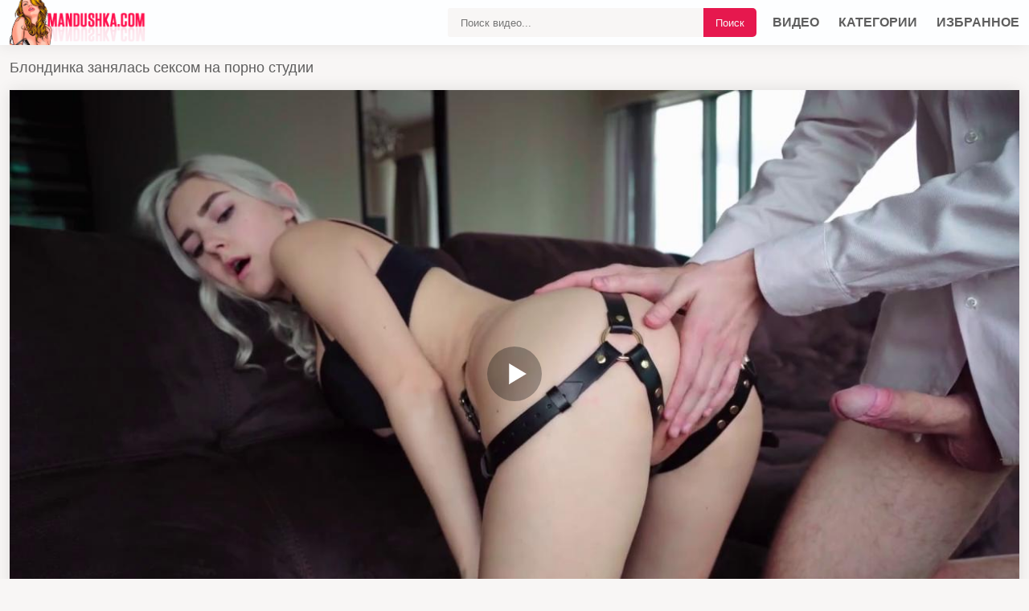

--- FILE ---
content_type: application/javascript
request_url: https://mandushka.com/js/new16.js
body_size: 2943
content:
$(document).ready(function(){
$(document).bind("scrollstop"),function(t){
t(".nav-toggle").on("click",function(o){o.preventDefault(),
t(".search-toggle").hasClass("toggled")&&t(".search-toggle").trigger("click"),t(this).toggleClass("toggled"),
t(".nav").slideToggle()}),
t(".search-toggle").on("click",function(o){o.preventDefault(),
t(".nav-toggle").hasClass("toggled")&&t(".nav-toggle").trigger("click"),
t(this).toggleClass("toggled"),t(".subnav-search").slideToggle()})}(jQuery);
});
$(document).ready(function(){
let inProgress = false;
$('#loadmore').click(function(){
console.log(sorting);
if (!inProgress) {
$.ajax({
url: '/videoload/',
method: 'POST',
data: {
'page' : pageGet+1,
'sorting': sorting,
'cat_id': cat_id,
},
beforeSend: function() {
inProgress = true;
$('label#loadmore').empty();
$('label#loadmore').append('<span class="spinner-border" id="nowload" role="status" aria-hidden="true"></span><span class="sr-only" id="nowload">Loading...</span>');
}
}).done(function(data){

data = jQuery.parseJSON(data);

if (data.items.length > 0){
for (let i = 0; i < data.items.length; i++) {
let dbgImg = data.items[i].imgUrl;
$(".main").append('<div class="item">'+
'<a class="link" href="' + data.items[i].pageUrl + '">'+
'<div class="img img-holder">'+
'<img src="[data-uri]" data-original="' + data.items[i].imgUrl + '-2.jpg" class="img" alt="' + data.items[i].title + '"  onmouseover="rotationStart(this, \''+ dbgImg +'-\', 10)" onmouseout="rotationStop(this)" />' +
'<div class="info-holder">'+
'<div class="item-info"><i class="fa fa-clock-o fa-fw"></i><span class="text">' + data.items[i].duration + '</span></div>'+
'<div class="item-info"><i class="fa fa-calendar"></i><span class="text">' + data.items[i].timeAdd + '</span></div>'+
'<div class="item-info"><i class="fa fa-eye"></i><span class="text">' + data.items[i].views + '</span></div>'+
'<div class="item-info"><i class="fa fa-thumbs-o-up"></i><span class="text">' + data.items[i].rating + '</span></div></div>'+
'</div>'+
'<div class="name-item"><p class="name">' + data.items[i].title + '</p></div>'+
'</a>'+
'</div>');}
pageGet++;
inProgress = false;
window.history.pushState('', '', pageLink + pageGet + '/');
$('span#nowload').remove();
$('label#loadmore').text('Загрузить еще');
$('div#pageslist').empty();
$("div#pageslist").load('/videoload/?pages', {'pageNavi': pageNavi, 'page': pageGet, 'all': pagesAll});
loadl();
if(pageGet >= pagesAll){
$('div#pageload').remove();
}
}
});
}
});
});
$(document).ready(function(){
$(".favorites").click(function(){
$.ajax({
type: "POST",
url: '/favorites.php?mode=edit',
data: {
'id': $(this).attr('data-id')
},
dataType: "json",
success: function(data){
if(data.result == 'success'){
$('.checked').text(data.answer);
$('.favorites_count').text(data.count);
}
  }
});
})
}); 
$(document).ready(function(){
$('.rating-plus').click(function(){
setVote('plus', $(this));
});
 
$('.rating-minus').click(function(){
setVote('minus', $(this));
});
 
function setVote(type, element){

$.ajax({
type: "POST",
url: "/rating.php",
data: {
'file_id': file_id,
'type': type
},
dataType: "json",
success: function(data){
if(data.result == 'success'){
if(type == 'plus'){
$(".rating-plus").addClass("active");
}else{
$(".rating-minus").addClass("active");
}
$("#span-rating-value").text(data.rating + '%');
$("#meter-rating").val(data.rating);
$("#rating-plus").text(data.plus);
$("#rating-minus").text(data.minus);
}
}
});
}
});
$(document).ready(function(){
$('.comment_form').submit(function() {
return false;
});
$('.comment-submit').click(function(){
$.ajax({
type: "POST",
url: "/comments/add/",
data: {
file_id: $('#file_id').val(),
author: $('#author').val(),
text: $('#text').val(),
token: $('#token').val(),
},
dataType: "json",
success: function(data){
console.log(data);
if(data.result == 'success'){
if(data.moderation == '1'){
notice = '';
}else{
notice = ' Станет доступным после модерации администратором.';
}
$(".comment_alert").html('<div class="alert alert-success" role="alert">Комментарий добавлен.'+notice+'</div>');
$("#comment_out").prepend('<div class="alert alert-success"><b>'+data.author+' </b> ('+data.time+'):<br />'+data.text+'</div>');
}else{
$(".comment_alert").html('<div class="alert alert-success" role="alert">'+data.msg+'</div>');

}
}
});
});
return false;
});

$(document).ready(function(){
$('#comments_load').click(function(){

$.ajax({
type: "POST",
url: "/comments/print/",
data: {
file_id: file_id,
start: start
},
dataType: "json",
success: function(data){
if(data.result == 'success'){
start = start + data.load;

$("#comments_current").text(data.loaded);
$("#comments_count").text(data.total);
for (let i = 0; i < data.data.length; i++) {
$("#comment_out").append('<div class="alert alert-success"><b>' + data.data[i].author + ' </b> (' + data.data[i].time + '):<br />' + data.data[i].text + '</div>');
}
if(start >= data.total){
$('#comments_load').remove();
}

}else{
alert(data.msg);
}
}
});
});
return false;
});
$(document).ready(function(){
$("#upto").click(function(){
$('html, body').animate({
scrollTop: $(".player").offset().top
}, 1000);
})
});

$(document).ready(function(){
$("#thumbs").click(function () {
if ($("#screen").is(":hidden")) {
$("#screen").show("slow");
var id  = $(this).attr('href'),
top = $(id).offset().top;
//анимируем переход на расстояние - top за 1500 мс
$('body,html').animate({scrollTop: top}, 2000);
} else {
$("#screen").hide("slow");
}
  return false;
});
});
function rotationStartup(tp, wp) {
    rotationStartup._THUMBS = {};
    if (window['KT_rotationEngineWaitPeriod']) {
        rotationStartup._ROTATION_PERIOD_MS = window['KT_rotationEngineWaitPeriod'] * 1000;
    } else {
        rotationStartup._ROTATION_PERIOD_MS = wp * 1000;
    }
    rotationStartup._ROTATION_ID = null;
    rotationStartup._ROTATION_UID = null;
    rotationStartup._DUMMY = tp;
}

function rotationStop(image) {
    if (rotationStartup._ROTATION_ID) {
        var thumbData = rotationStartup._THUMBS[rotationStartup._ROTATION_ID];
        if (thumbData && thumbData['thumb'] && thumbData['thumbInitial']) {
            thumbData['thumb'].src = thumbData['thumbInitial'];
        }
    }
    $('.thumb_rot').remove();
    rotationStartup._ROTATION_ID = null;
    rotationStartup._ROTATION_UID = null;
    rotationStartup._DUMMY = image;
}

function rotationStart(image, urlPrefix, thumbCount, thumbExt) {
    rotationStop(null);
    if (image) {
        var currentThumbUrl = image.src;
        $(image).parent().append('<div class="thumb_rot"></div>');
        var thumbId = image.id;
        if (!thumbId) {
            thumbId = 'rotationStartup_' + new Date().getTime();
            image.id = thumbId
        }
        var initialIdx = 2;
        if (image.src.indexOf(urlPrefix + initialIdx + (thumbExt ? thumbExt : '.jpg')) >= 0) {
            initialIdx = 2;
        }
        rotationStartup._THUMBS[thumbId] = {
            thumb: image,
            thumbInitial: currentThumbUrl,
            prefix: urlPrefix,
            count: thumbCount,
            ext: thumbExt,
            idx: initialIdx - 1
        };
        if (rotationStartup._THUMBS[thumbId]['thumb']) {
            rotationStartup._ROTATION_UID = new Date().getTime();
            rotationStartup._ROTATION_ID = thumbId;
            rotationInvoke(thumbId, rotationStartup._ROTATION_UID);
        }
    }
}

function rotationInvoke(thumbId, uid) {
    var thumbData = rotationStartup._THUMBS[thumbId];
    if (thumbData) {
        var thumb = thumbData['thumb'];
        var prefix = thumbData['prefix'];
        var count = thumbData['count'];
        var ext = thumbData['ext'];
        var idx = thumbData['idx'];
        idx = (idx == count ? 2 : idx + 1);
        thumbData['idx'] = idx;
        var idx_sp = idx - 1;
        var count_sp = count - 1;
        var splash_proc = (idx_sp / count_sp) * 100;
        var url = prefix + idx + (ext ? ext : '.jpg');
        var img = new Image();
        img.onload = function () {
            if ((thumbId == rotationStartup._ROTATION_ID) && (uid == rotationStartup._ROTATION_UID)) {
                if (img.width == 0) {
                    rotationInvoke(thumbId, uid);
                }
                $('.thumb_rot').width(splash_proc + '%');
                thumb.src = url;
                setTimeout('rotationInvoke(\'' + thumbId + '\', ' + uid + ')', rotationStartup._ROTATION_PERIOD_MS);
            }
        };
        img.onerror = function () {
            if ((thumbId == rotationStartup._ROTATION_ID) && (uid == rotationStartup._ROTATION_UID)) {
                rotationInvoke(thumbId, uid);
            }
        };
        img.src = url;
        rotationStartup._THUMBS[thumbId] = thumbData;
    }
}


function loadl() {
    [].forEach.call(document.querySelectorAll('img[data-original]'), function (img) {
        img.setAttribute('src', img.getAttribute('data-original'));
        img.onload = function () {
            img.removeAttribute('data-original');
        };
    });

	rotationStartup(0.2, 0.5);
}

loadl(); 